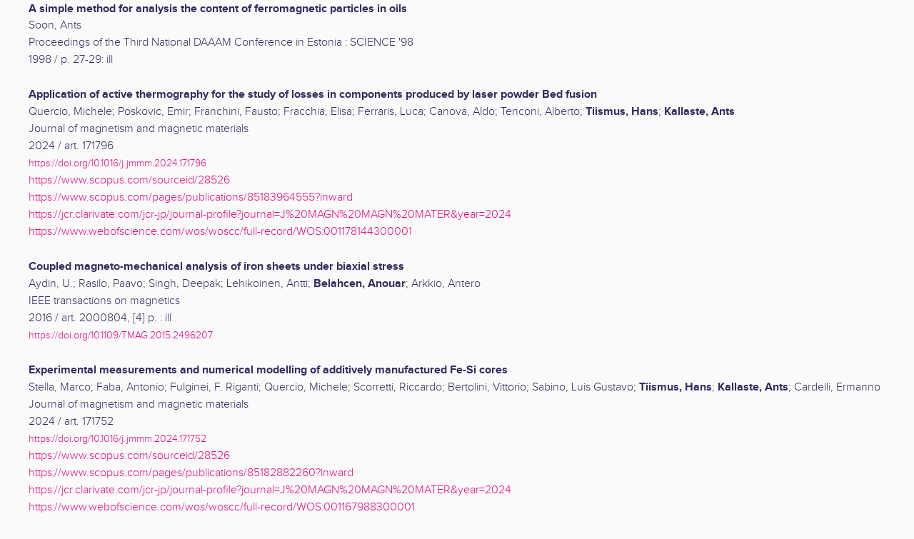

--- FILE ---
content_type: text/html; charset=utf-8
request_url: https://ws.lib.ttu.ee/publikatsioonid/en/Publ/Search/Print?RegisterId=119252
body_size: 4468
content:


<!DOCTYPE html>
<html>
<head>
    <meta name="viewport" content="width=device-width" />
    <title>print</title>
    <link href="/publikatsioonid/Content/Css/taltech.css" rel="stylesheet" type="text/css" />
    <link href="/publikatsioonid/Content/Css/Print.css" rel="stylesheet" type="text/css" />
    <META NAME="robots" CONTENT="noindex,nofollow">
</head>
<body>
<div class="item-view-7">
    <ul>
            <li><span class=" item-val item-val-2  item-reg item-reg-2 ">A simple method for analysis the content of ferromagnetic particles in oils</span><span class=" item-val item-val-1  item-reg item-reg-1 ">Soon, Ants</span><span class=" item-val item-val-23  item-reg item-reg-4 ">Proceedings of the Third National DAAAM Conference in Estonia : SCIENCE '98</span><span class=" item-val item-val-3  item-reg item-reg-6 ">1998</span> / <span class=" item-val item-val-16 ">p. 27-29: ill</span></li>
            <li><span class=" item-val item-val-2  item-reg item-reg-2 ">Application of active thermography for the study of losses in components produced by laser powder Bed fusion</span><span class=" item-val item-val-1  item-reg item-reg-1 ">Quercio, Michele</span>; <span class=" item-val item-val-1  item-reg item-reg-1 ">Poskovic, Emir</span>; <span class=" item-val item-val-1  item-reg item-reg-1 ">Franchini, Fausto</span>; <span class=" item-val item-val-1  item-reg item-reg-1 ">Fracchia, Elisa</span>; <span class=" item-val item-val-1  item-reg item-reg-1 ">Ferraris, Luca</span>; <span class=" item-val item-val-1  item-reg item-reg-1 ">Canova, Aldo</span>; <span class=" item-val item-val-1  item-reg item-reg-1 ">Tenconi, Alberto</span>; <span class=" item-val item-val-1  item-reg item-reg-1  item-reg item-reg-18 ">Tiismus, Hans</span>; <span class=" item-val item-val-1  item-reg item-reg-1  item-reg item-reg-18 ">Kallaste, Ants</span><span class=" item-val item-val-23  item-reg item-reg-4 ">Journal of magnetism and magnetic materials</span><span class=" item-val item-val-3  item-reg item-reg-6 ">2024</span> / <span class=" item-val item-val-16 ">art. 171796</span> <span class=" item-val item-val-18  item-reg item-reg-34 "><a href="https://doi.org/10.1016/j.jmmm.2024.171796">https://doi.org/10.1016/j.jmmm.2024.171796</a></span> <span class=" item-val item-val-114 "><a href="https://www.scopus.com/sourceid/28526">https://www.scopus.com/sourceid/28526</a></span> <span class=" item-val item-val-114 "><a href="https://www.scopus.com/pages/publications/85183964555?inward">https://www.scopus.com/pages/publications/85183964555?inward</a></span> <span class=" item-val item-val-113 "><a href="https://jcr.clarivate.com/jcr-jp/journal-profile?journal=J%20MAGN%20MAGN%20MATER&year=2024">https://jcr.clarivate.com/jcr-jp/journal-profile?journal=J%20MAGN%20MAGN%20MATER&year=2024</a></span> <span class=" item-val item-val-113 "><a href="https://www.webofscience.com/wos/woscc/full-record/WOS:001178144300001">https://www.webofscience.com/wos/woscc/full-record/WOS:001178144300001</a></span></li>
            <li><span class=" item-val item-val-2  item-reg item-reg-2 ">Coupled magneto-mechanical analysis of iron sheets under biaxial stress</span><span class=" item-val item-val-1  item-reg item-reg-1 ">Aydin, U.</span>; <span class=" item-val item-val-1  item-reg item-reg-1 ">Rasilo, Paavo</span>; <span class=" item-val item-val-1  item-reg item-reg-1 ">Singh, Deepak</span>; <span class=" item-val item-val-1  item-reg item-reg-1 ">Lehikoinen, Antti</span>; <span class=" item-val item-val-1  item-reg item-reg-1  item-reg item-reg-18 ">Belahcen, Anouar</span>; <span class=" item-val item-val-1  item-reg item-reg-1 ">Arkkio, Antero</span><span class=" item-val item-val-23  item-reg item-reg-4 ">IEEE transactions on magnetics</span><span class=" item-val item-val-3  item-reg item-reg-6 ">2016</span> / <span class=" item-val item-val-16 ">art. 2000804, [4] p. : ill</span> <span class=" item-val item-val-18 "><a href="https://doi.org/10.1109/TMAG.2015.2496207">https://doi.org/10.1109/TMAG.2015.2496207</a></span></li>
            <li><span class=" item-val item-val-2  item-reg item-reg-2 ">Experimental measurements and numerical modelling of additively manufactured Fe-Si cores</span><span class=" item-val item-val-1  item-reg item-reg-1 ">Stella, Marco</span>; <span class=" item-val item-val-1  item-reg item-reg-1 ">Faba, Antonio</span>; <span class=" item-val item-val-1  item-reg item-reg-1 ">Fulginei, F. Riganti</span>; <span class=" item-val item-val-1  item-reg item-reg-1 ">Quercio, Michele</span>; <span class=" item-val item-val-1  item-reg item-reg-1 ">Scorretti, Riccardo</span>; <span class=" item-val item-val-1  item-reg item-reg-1 ">Bertolini, Vittorio</span>; <span class=" item-val item-val-1  item-reg item-reg-1 ">Sabino, Luis Gustavo</span>; <span class=" item-val item-val-1  item-reg item-reg-1  item-reg item-reg-18 ">Tiismus, Hans</span>; <span class=" item-val item-val-1  item-reg item-reg-1  item-reg item-reg-18 ">Kallaste, Ants</span>; <span class=" item-val item-val-1  item-reg item-reg-1 ">Cardelli, Ermanno</span><span class=" item-val item-val-23  item-reg item-reg-4 ">Journal of magnetism and magnetic materials</span><span class=" item-val item-val-3  item-reg item-reg-6 ">2024</span> / <span class=" item-val item-val-16 ">art. 171752</span> <span class=" item-val item-val-18  item-reg item-reg-34 "><a href="https://doi.org/10.1016/j.jmmm.2024.171752">https://doi.org/10.1016/j.jmmm.2024.171752</a></span> <span class=" item-val item-val-114 "><a href="https://www.scopus.com/sourceid/28526">https://www.scopus.com/sourceid/28526</a></span> <span class=" item-val item-val-114 "><a href="https://www.scopus.com/pages/publications/85182882260?inward">https://www.scopus.com/pages/publications/85182882260?inward</a></span> <span class=" item-val item-val-113 "><a href="https://jcr.clarivate.com/jcr-jp/journal-profile?journal=J%20MAGN%20MAGN%20MATER&year=2024">https://jcr.clarivate.com/jcr-jp/journal-profile?journal=J%20MAGN%20MAGN%20MATER&year=2024</a></span> <span class=" item-val item-val-113 "><a href="https://www.webofscience.com/wos/woscc/full-record/WOS:001167988300001">https://www.webofscience.com/wos/woscc/full-record/WOS:001167988300001</a></span></li>
            <li><span class=" item-val item-val-2  item-reg item-reg-2 ">Importance of iron-loss modeling in simulation of wound-field synchronous machines</span><span class=" item-val item-val-1  item-reg item-reg-1 ">Rasilo, Paavo</span>; <span class=" item-val item-val-1  item-reg item-reg-1  item-reg item-reg-18 ">Belahcen, Anouar</span>; <span class=" item-val item-val-1  item-reg item-reg-1 ">Arkkio, Antero</span><span class=" item-val item-val-23  item-reg item-reg-4 ">IEEE transactions on magnetics</span><span class=" item-val item-val-3  item-reg item-reg-6 ">2012</span> / <span class=" item-val item-val-16 ">p. 2495-2504 : ill</span> <span class=" item-val item-val-18 "><a href="https://ieeexplore.ieee.org/document/6186824">https://ieeexplore.ieee.org/document/6186824</a></span></li>
            <li><span class=" item-val item-val-2  item-reg item-reg-2 ">Optically active molecular magnets</span><span class=" item-val item-val-1  item-reg item-reg-1 ">Gruselle, Michel</span>; <span class=" item-val item-val-1  item-reg item-reg-1 ">Malezieux, Bernard</span>; <span class=" item-val item-val-1  item-reg item-reg-1 ">Guyard-Duhayon, Carine</span>; <span class=" item-val item-val-1  item-reg item-reg-1 ">Clement, Rene</span>; <span class=" item-val item-val-1  item-reg item-reg-1 ">Besnard, Sophie</span>; <span class=" item-val item-val-1  item-reg item-reg-1 ">Gredin, Patrick</span>; <span class=" item-val item-val-1  item-reg item-reg-1  item-reg item-reg-18 ">Tõnsuaadu, Kaia</span><span class=" item-val item-val-23  item-reg item-reg-4 ">The Fourth International Conference on Advanced Optical Materials and Devices : (AOMD-4) : Tartu, Estonia, July 6-9, 2004 : abstracts</span><span class=" item-val item-val-3  item-reg item-reg-6 ">2004</span> / <span class=" item-val item-val-16 ">p. 52</span></li>
            <li><span class=" item-val item-val-2  item-reg item-reg-2 ">Rotational single sheet tester for multiaxial magneto-mechanical effects in steel sheets</span><span class=" item-val item-val-1  item-reg item-reg-1 ">Aydin, Ugur</span>; <span class=" item-val item-val-1  item-reg item-reg-1 ">Martin, Floran</span>; <span class=" item-val item-val-1  item-reg item-reg-1 ">Rasilo, Paavo</span>; <span class=" item-val item-val-1  item-reg item-reg-1  item-reg item-reg-18 ">Belahcen, Anouar</span><span class=" item-val item-val-23  item-reg item-reg-4 ">IEEE transactions on magnetics</span><span class=" item-val item-val-3  item-reg item-reg-6 ">2019</span> / <span class=" item-val item-val-16 ">art. 2001810, 10 p. : ill</span> <span class=" item-val item-val-18 "><a href="https://doi.org/10.1109/TMAG.2018.2889238">https://doi.org/10.1109/TMAG.2018.2889238</a></span></li>
            <li><span class=" item-val item-val-2  item-reg item-reg-2 ">Structural, dielectric, magnetic, and nuclear magnetic resonance studies of multiferroic Y-type hexaferrites</span><span class=" item-val item-val-1  item-reg item-reg-1  item-reg item-reg-18 ">Khanduri, Himani</span>; <span class=" item-val item-val-1  item-reg item-reg-1 ">Chandra Dimri, Mukesh</span>; <span class=" item-val item-val-1  item-reg item-reg-1 ">Kooskora, Helgi</span>; <span class=" item-val item-val-1  item-reg item-reg-1 ">Heinmaa, Ivo</span>; <span class=" item-val item-val-1  item-reg item-reg-1 ">Viola, G.</span>; <span class=" item-val item-val-1  item-reg item-reg-1 ">Ning, H.</span>; <span class=" item-val item-val-1  item-reg item-reg-1 ">Reece, M.J.</span>; <span class=" item-val item-val-1  item-reg item-reg-1  item-reg item-reg-18 ">Krustok, Jüri</span>; <span class=" item-val item-val-1  item-reg item-reg-1 ">Stern, Raivo</span><span class=" item-val item-val-23  item-reg item-reg-4 ">Journal of applied physics</span><span class=" item-val item-val-3  item-reg item-reg-6 ">2012</span> / <span class=" item-val item-val-16 ">p. 073903-1 - 073903-7 : ill</span> <span class=" item-val item-val-18 "><a href="https://pubs.aip.org/aip/jap/article/112/7/073903/368621/Structural-dielectric-magnetic-and-nuclear">https://pubs.aip.org/aip/jap/article/112/7/073903/368621/Structural-dielectric-magnetic-and-nuclear</a></span></li>
            <li><span class=" item-val item-val-2  item-reg item-reg-2 ">The study of magnetoelectric effect in multiferroics using THz spectroscopy = Magnetelektrilise nähtuse uurimine multiferroidides THz spektroskoopiaga</span><span class=" item-val item-val-1  item-reg item-reg-1  item-reg item-reg-18 ">Viirok, Johan</span><span class=" item-val item-val-3  item-reg item-reg-6 ">2020</span> <span class=" item-val item-val-18 "><a href="https://digikogu.taltech.ee/et/Item/6742e380-e1c5-4f1e-ae2a-8623a8261393">https://digikogu.taltech.ee/et/Item/6742e380-e1c5-4f1e-ae2a-8623a8261393</a></span></li>
            <li><span class=" item-val item-val-2  item-reg item-reg-2 ">О зависимости остаточной намагниченности от фазы размыкания переменного тока</span><span class=" item-val item-val-1  item-reg item-reg-1  item-reg item-reg-18 ">Oru, Heino</span><span class=" item-val item-val-3  item-reg item-reg-6 ">1957</span> <span class=" item-val item-val-18 "><a href="https://www.ester.ee/record=b1383055*est">https://www.ester.ee/record=b1383055*est</a></span> <span class=" item-val item-val-18 "><a href="https://digikogu.taltech.ee/et/Item/0884317f-6f32-4c3a-8ad3-f28a8f876600">https://digikogu.taltech.ee/et/Item/0884317f-6f32-4c3a-8ad3-f28a8f876600</a></span></li>
            <li><span class=" item-val item-val-2  item-reg item-reg-2 ">О возможности использования эффекта Холла для непрервыного измерения в пермеаметре магнитных свойств магнитомягких материалов</span><span class=" item-val item-val-1  item-reg item-reg-1  item-reg item-reg-18 ">Väljamäe, Gunnar</span><span class=" item-val item-val-3  item-reg item-reg-6 ">1960</span> <span class=" item-val item-val-18 "><a href="https://www.ester.ee/record=b1415949*est">https://www.ester.ee/record=b1415949*est</a></span> <span class=" item-val item-val-18 "><a href="https://digikogu.taltech.ee/et/Item/30591485-a6a0-460c-931d-f1aa64d3fd3e">https://digikogu.taltech.ee/et/Item/30591485-a6a0-460c-931d-f1aa64d3fd3e</a></span></li>
            <li><span class=" item-val item-val-2  item-reg item-reg-2 ">Влияние способов изолирования частиц на характеристики магнитомягкого композиционного материала</span><span class=" item-val item-val-1  item-reg item-reg-1  item-reg item-reg-18 ">Ritso, Aadu</span>; <span class=" item-val item-val-1  item-reg item-reg-18  item-reg item-reg-1 ">Liimann, Väino</span>; <span class=" item-val item-val-1  item-reg item-reg-1  item-reg item-reg-18 ">Siimar, Rein</span>; <span class=" item-val item-val-1  item-reg item-reg-1  item-reg item-reg-18 ">Laansoo, Andres</span><span class=" item-val item-val-23  item-reg item-reg-4 ">Свойства и технология изготовления износостойких материалов</span><span class=" item-val item-val-3  item-reg item-reg-6 ">1984</span> / <span class=" item-val item-val-16 ">с. 79-90 : ил</span> <span class=" item-val item-val-18 "><a href="https://www.ester.ee/record=b1356624*est">https://www.ester.ee/record=b1356624*est</a></span> <span class=" item-val item-val-18 "><a href="https://digikogu.taltech.ee/et/Item/ea022321-1583-4ebc-b2cc-3fb5baef87a9">https://digikogu.taltech.ee/et/Item/ea022321-1583-4ebc-b2cc-3fb5baef87a9</a></span></li>
            <li><span class=" item-val item-val-2  item-reg item-reg-2 ">Глубокое ограничение внутренних перенапряжений с помощью управляемых ферромагнитных реакторов</span><span class=" item-val item-val-1  item-reg item-reg-1 ">Евдокунин Г.А.</span>; <span class=" item-val item-val-1  item-reg item-reg-1 ">Нешатаев В.В.</span>; <span class=" item-val item-val-1  item-reg item-reg-1  item-reg item-reg-18 ">Sepping, Eino</span>; <span class=" item-val item-val-1  item-reg item-reg-1  item-reg item-reg-18 ">Järvik, Jaan</span><span class=" item-val item-val-23  item-reg item-reg-4 ">Электротехника : научно-технический журнал</span><span class=" item-val item-val-3  item-reg item-reg-6 ">1991</span> / <span class=" item-val item-val-16 ">с. 62-65: ил</span></li>
            <li><span class=" item-val item-val-2  item-reg item-reg-2 ">Метод расчета на ЭМВ электромагнитных предходных процессов в ферромагнитных устройствах с произвольной структурой магнитной и электрической цепи</span><span class=" item-val item-val-1  item-reg item-reg-1  item-reg item-reg-18 ">Sepping, Eino</span>; <span class=" item-val item-val-1  item-reg item-reg-1 ">Евдокунин Г.А.</span>; <span class=" item-val item-val-1  item-reg item-reg-1 ">Коршунов Е.В.</span><span class=" item-val item-val-23  item-reg item-reg-4 ">Электротехника : научно-технический журнал</span><span class=" item-val item-val-3  item-reg item-reg-6 ">1991</span> / <span class=" item-val item-val-16 ">с. 56-59: ил</span></li>
            <li><span class=" item-val item-val-2  item-reg item-reg-2 ">Общее решение магнитостатической задачи для осесимметричных ферромагнитных оболочек, ограниченных поверхностями второго порядка</span><span class=" item-val item-val-1  item-reg item-reg-1  item-reg item-reg-18 ">Roninson, Aleksander</span><span class=" item-val item-val-23  item-reg item-reg-4 ">Исследование и проектирование электромагнитных средств перемещения жидких металлов : сборник трудов. 15</span><span class=" item-val item-val-3  item-reg item-reg-6 ">1978</span> / <span class=" item-val item-val-16 ">с. 99-108 : илл</span> <span class=" item-val item-val-18 "><a href="https://www.ester.ee/record=b1409159*est">https://www.ester.ee/record=b1409159*est</a></span> <span class=" item-val item-val-18 "><a href="https://digikogu.taltech.ee/et/Item/132475a4-e587-47b8-a1c6-9179a1c1761b">https://digikogu.taltech.ee/et/Item/132475a4-e587-47b8-a1c6-9179a1c1761b</a></span></li>
            <li><span class=" item-val item-val-2  item-reg item-reg-2 ">Определение магнитостатических полей тонких ферромагнитных оболочек, ограниченных поверхностями второго порядка</span><span class=" item-val item-val-1  item-reg item-reg-1  item-reg item-reg-18 ">Roninson, Aleksander</span><span class=" item-val item-val-23  item-reg item-reg-4 ">Труды по физике : сборник статей. 8</span><span class=" item-val item-val-3  item-reg item-reg-6 ">1976</span> / <span class=" item-val item-val-16 ">с. 45-58 : илл</span> <span class=" item-val item-val-18 "><a href="https://www.ester.ee/record=b2190766*est">https://www.ester.ee/record=b2190766*est</a></span> <span class=" item-val item-val-18 "><a href="https://digikogu.taltech.ee/et/Item/023bba63-69e4-40f1-8c80-5c023bdbae0d">https://digikogu.taltech.ee/et/Item/023bba63-69e4-40f1-8c80-5c023bdbae0d</a></span></li>
            <li><span class=" item-val item-val-2  item-reg item-reg-2 ">Повышение быстродействия регулирования и защита амплитудно-регулируемых ферромагнитных устройств</span><span class=" item-val item-val-1  item-reg item-reg-1  item-reg item-reg-18 ">Kala, Ülo</span><span class=" item-val item-val-23  item-reg item-reg-4 ">Проектирование и расчет электромагнитных устройств специального назначения</span><span class=" item-val item-val-3  item-reg item-reg-6 ">1979</span> / <span class=" item-val item-val-16 ">с. 37-45 : илл</span> <span class=" item-val item-val-18 "><a href="https://www.ester.ee/record=b1271276*est">https://www.ester.ee/record=b1271276*est</a></span> <span class=" item-val item-val-18 "><a href="https://digikogu.taltech.ee/et/Item/76bd8713-dc87-4a4b-8822-f1733a47224a">https://digikogu.taltech.ee/et/Item/76bd8713-dc87-4a4b-8822-f1733a47224a</a></span></li>
            <li><span class=" item-val item-val-2  item-reg item-reg-2 ">Постоянное и вращающееся однородные магнитные поля в произвольной области, окруженной идеальным ферромагнетиком</span><span class=" item-val item-val-1  item-reg item-reg-1  item-reg item-reg-18 ">Mežburd, Volf</span>; <span class=" item-val item-val-1  item-reg item-reg-1  item-reg item-reg-18 ">Tellinen, Juhan</span><span class=" item-val item-val-23  item-reg item-reg-4 ">Исследование электромашинных и электромагнитных устройств управления и контроля специального назначения</span><span class=" item-val item-val-3  item-reg item-reg-6 ">1984</span> / <span class=" item-val item-val-16 ">с. 15-19</span> <span class=" item-val item-val-18 "><a href="https://www.ester.ee/record=b1345240*est">https://www.ester.ee/record=b1345240*est</a></span> <span class=" item-val item-val-18 "><a href="https://digikogu.taltech.ee/et/Item/30926580-78ec-453b-bfd1-7ce9f7dfa442">https://digikogu.taltech.ee/et/Item/30926580-78ec-453b-bfd1-7ce9f7dfa442</a></span></li>
            <li><span class=" item-val item-val-2  item-reg item-reg-2 ">Программы расчёта на ЦВМ и магнитные характеристики ферромагнитных материалов при одновременном намагничивании постоянным и переменным полями</span><span class=" item-val item-val-1  item-reg item-reg-1  item-reg item-reg-18 ">Järvik, Jaan</span>; <span class=" item-val item-val-1  item-reg item-reg-1 ">Julegin, A.</span><span class=" item-val item-val-23  item-reg item-reg-4 ">Электромеханика. 5</span><span class=" item-val item-val-3  item-reg item-reg-6 ">1974</span> / <span class=" item-val item-val-16 ">с. 45-57 : илл</span> <span class=" item-val item-val-18 "><a href="https://www.ester.ee/record=b2190666*est">https://www.ester.ee/record=b2190666*est</a></span> <span class=" item-val item-val-18 "><a href="https://digikogu.taltech.ee/et/Item/6827b5ca-030f-4eae-87e4-93c1fa0f4395">https://digikogu.taltech.ee/et/Item/6827b5ca-030f-4eae-87e4-93c1fa0f4395</a></span></li>
    </ul>
</div>
</body>
</html>